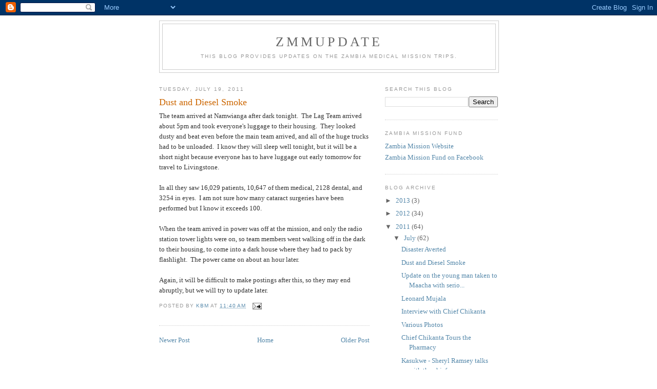

--- FILE ---
content_type: text/html; charset=UTF-8
request_url: http://www.zambiamedicalmission.com/2011/07/dust-and-diesel.html
body_size: 7924
content:
<!DOCTYPE html>
<html dir='ltr'>
<head>
<link href='https://www.blogger.com/static/v1/widgets/2944754296-widget_css_bundle.css' rel='stylesheet' type='text/css'/>
<meta content='text/html; charset=UTF-8' http-equiv='Content-Type'/>
<meta content='blogger' name='generator'/>
<link href='http://www.zambiamedicalmission.com/favicon.ico' rel='icon' type='image/x-icon'/>
<link href='http://www.zambiamedicalmission.com/2011/07/dust-and-diesel.html' rel='canonical'/>
<link rel="alternate" type="application/atom+xml" title="ZMMupdate - Atom" href="http://www.zambiamedicalmission.com/feeds/posts/default" />
<link rel="alternate" type="application/rss+xml" title="ZMMupdate - RSS" href="http://www.zambiamedicalmission.com/feeds/posts/default?alt=rss" />
<link rel="service.post" type="application/atom+xml" title="ZMMupdate - Atom" href="https://www.blogger.com/feeds/1239097470648494319/posts/default" />

<link rel="alternate" type="application/atom+xml" title="ZMMupdate - Atom" href="http://www.zambiamedicalmission.com/feeds/7432399692158610326/comments/default" />
<!--Can't find substitution for tag [blog.ieCssRetrofitLinks]-->
<meta content='http://www.zambiamedicalmission.com/2011/07/dust-and-diesel.html' property='og:url'/>
<meta content='Dust and Diesel Smoke' property='og:title'/>
<meta content='The team arrived at Namwianga after dark tonight.  The Lag Team arrived about 5pm and took everyone&#39;s luggage to their housing.  They looked...' property='og:description'/>
<title>ZMMupdate: Dust and Diesel Smoke</title>
<style id='page-skin-1' type='text/css'><!--
/*
-----------------------------------------------
Blogger Template Style
Name:     Minima
Date:     26 Feb 2004
Updated by: Blogger Team
----------------------------------------------- */
/* Use this with templates/template-twocol.html */
body {
background:#ffffff;
margin:0;
color:#333333;
font:x-small Georgia Serif;
font-size/* */:/**/small;
font-size: /**/small;
text-align: center;
}
a:link {
color:#5588aa;
text-decoration:none;
}
a:visited {
color:#999999;
text-decoration:none;
}
a:hover {
color:#cc6600;
text-decoration:underline;
}
a img {
border-width:0;
}
/* Header
-----------------------------------------------
*/
#header-wrapper {
width:660px;
margin:0 auto 10px;
border:1px solid #cccccc;
}
#header-inner {
background-position: center;
margin-left: auto;
margin-right: auto;
}
#header {
margin: 5px;
border: 1px solid #cccccc;
text-align: center;
color:#666666;
}
#header h1 {
margin:5px 5px 0;
padding:15px 20px .25em;
line-height:1.2em;
text-transform:uppercase;
letter-spacing:.2em;
font: normal normal 200% Georgia, Serif;
}
#header a {
color:#666666;
text-decoration:none;
}
#header a:hover {
color:#666666;
}
#header .description {
margin:0 5px 5px;
padding:0 20px 15px;
max-width:700px;
text-transform:uppercase;
letter-spacing:.2em;
line-height: 1.4em;
font: normal normal 78% 'Trebuchet MS', Trebuchet, Arial, Verdana, Sans-serif;
color: #999999;
}
#header img {
margin-left: auto;
margin-right: auto;
}
/* Outer-Wrapper
----------------------------------------------- */
#outer-wrapper {
width: 660px;
margin:0 auto;
padding:10px;
text-align:left;
font: normal normal 100% Georgia, Serif;
}
#main-wrapper {
width: 410px;
float: left;
word-wrap: break-word; /* fix for long text breaking sidebar float in IE */
overflow: hidden;     /* fix for long non-text content breaking IE sidebar float */
}
#sidebar-wrapper {
width: 220px;
float: right;
word-wrap: break-word; /* fix for long text breaking sidebar float in IE */
overflow: hidden;      /* fix for long non-text content breaking IE sidebar float */
}
/* Headings
----------------------------------------------- */
h2 {
margin:1.5em 0 .75em;
font:normal normal 78% 'Trebuchet MS',Trebuchet,Arial,Verdana,Sans-serif;
line-height: 1.4em;
text-transform:uppercase;
letter-spacing:.2em;
color:#999999;
}
/* Posts
-----------------------------------------------
*/
h2.date-header {
margin:1.5em 0 .5em;
}
.post {
margin:.5em 0 1.5em;
border-bottom:1px dotted #cccccc;
padding-bottom:1.5em;
}
.post h3 {
margin:.25em 0 0;
padding:0 0 4px;
font-size:140%;
font-weight:normal;
line-height:1.4em;
color:#cc6600;
}
.post h3 a, .post h3 a:visited, .post h3 strong {
display:block;
text-decoration:none;
color:#cc6600;
font-weight:normal;
}
.post h3 strong, .post h3 a:hover {
color:#333333;
}
.post-body {
margin:0 0 .75em;
line-height:1.6em;
}
.post-body blockquote {
line-height:1.3em;
}
.post-footer {
margin: .75em 0;
color:#999999;
text-transform:uppercase;
letter-spacing:.1em;
font: normal normal 78% 'Trebuchet MS', Trebuchet, Arial, Verdana, Sans-serif;
line-height: 1.4em;
}
.comment-link {
margin-left:.6em;
}
.post img, table.tr-caption-container {
padding:4px;
border:1px solid #cccccc;
}
.tr-caption-container img {
border: none;
padding: 0;
}
.post blockquote {
margin:1em 20px;
}
.post blockquote p {
margin:.75em 0;
}
/* Comments
----------------------------------------------- */
#comments h4 {
margin:1em 0;
font-weight: bold;
line-height: 1.4em;
text-transform:uppercase;
letter-spacing:.2em;
color: #999999;
}
#comments-block {
margin:1em 0 1.5em;
line-height:1.6em;
}
#comments-block .comment-author {
margin:.5em 0;
}
#comments-block .comment-body {
margin:.25em 0 0;
}
#comments-block .comment-footer {
margin:-.25em 0 2em;
line-height: 1.4em;
text-transform:uppercase;
letter-spacing:.1em;
}
#comments-block .comment-body p {
margin:0 0 .75em;
}
.deleted-comment {
font-style:italic;
color:gray;
}
#blog-pager-newer-link {
float: left;
}
#blog-pager-older-link {
float: right;
}
#blog-pager {
text-align: center;
}
.feed-links {
clear: both;
line-height: 2.5em;
}
/* Sidebar Content
----------------------------------------------- */
.sidebar {
color: #666666;
line-height: 1.5em;
}
.sidebar ul {
list-style:none;
margin:0 0 0;
padding:0 0 0;
}
.sidebar li {
margin:0;
padding-top:0;
padding-right:0;
padding-bottom:.25em;
padding-left:15px;
text-indent:-15px;
line-height:1.5em;
}
.sidebar .widget, .main .widget {
border-bottom:1px dotted #cccccc;
margin:0 0 1.5em;
padding:0 0 1.5em;
}
.main .Blog {
border-bottom-width: 0;
}
/* Profile
----------------------------------------------- */
.profile-img {
float: left;
margin-top: 0;
margin-right: 5px;
margin-bottom: 5px;
margin-left: 0;
padding: 4px;
border: 1px solid #cccccc;
}
.profile-data {
margin:0;
text-transform:uppercase;
letter-spacing:.1em;
font: normal normal 78% 'Trebuchet MS', Trebuchet, Arial, Verdana, Sans-serif;
color: #999999;
font-weight: bold;
line-height: 1.6em;
}
.profile-datablock {
margin:.5em 0 .5em;
}
.profile-textblock {
margin: 0.5em 0;
line-height: 1.6em;
}
.profile-link {
font: normal normal 78% 'Trebuchet MS', Trebuchet, Arial, Verdana, Sans-serif;
text-transform: uppercase;
letter-spacing: .1em;
}
/* Footer
----------------------------------------------- */
#footer {
width:660px;
clear:both;
margin:0 auto;
padding-top:15px;
line-height: 1.6em;
text-transform:uppercase;
letter-spacing:.1em;
text-align: center;
}

--></style>
<link href='https://www.blogger.com/dyn-css/authorization.css?targetBlogID=1239097470648494319&amp;zx=3d3ce1af-2fe9-4a28-8956-e72c2f4f1bcf' media='none' onload='if(media!=&#39;all&#39;)media=&#39;all&#39;' rel='stylesheet'/><noscript><link href='https://www.blogger.com/dyn-css/authorization.css?targetBlogID=1239097470648494319&amp;zx=3d3ce1af-2fe9-4a28-8956-e72c2f4f1bcf' rel='stylesheet'/></noscript>
<meta name='google-adsense-platform-account' content='ca-host-pub-1556223355139109'/>
<meta name='google-adsense-platform-domain' content='blogspot.com'/>

</head>
<body>
<div class='navbar section' id='navbar'><div class='widget Navbar' data-version='1' id='Navbar1'><script type="text/javascript">
    function setAttributeOnload(object, attribute, val) {
      if(window.addEventListener) {
        window.addEventListener('load',
          function(){ object[attribute] = val; }, false);
      } else {
        window.attachEvent('onload', function(){ object[attribute] = val; });
      }
    }
  </script>
<div id="navbar-iframe-container"></div>
<script type="text/javascript" src="https://apis.google.com/js/platform.js"></script>
<script type="text/javascript">
      gapi.load("gapi.iframes:gapi.iframes.style.bubble", function() {
        if (gapi.iframes && gapi.iframes.getContext) {
          gapi.iframes.getContext().openChild({
              url: 'https://www.blogger.com/navbar/1239097470648494319?po\x3d7432399692158610326\x26origin\x3dhttp://www.zambiamedicalmission.com',
              where: document.getElementById("navbar-iframe-container"),
              id: "navbar-iframe"
          });
        }
      });
    </script><script type="text/javascript">
(function() {
var script = document.createElement('script');
script.type = 'text/javascript';
script.src = '//pagead2.googlesyndication.com/pagead/js/google_top_exp.js';
var head = document.getElementsByTagName('head')[0];
if (head) {
head.appendChild(script);
}})();
</script>
</div></div>
<div id='outer-wrapper'><div id='wrap2'>
<!-- skip links for text browsers -->
<span id='skiplinks' style='display:none;'>
<a href='#main'>skip to main </a> |
      <a href='#sidebar'>skip to sidebar</a>
</span>
<div id='header-wrapper'>
<div class='header section' id='header'><div class='widget Header' data-version='1' id='Header1'>
<div id='header-inner'>
<div class='titlewrapper'>
<h1 class='title'>
<a href='http://www.zambiamedicalmission.com/'>
ZMMupdate
</a>
</h1>
</div>
<div class='descriptionwrapper'>
<p class='description'><span>This blog provides updates on the Zambia Medical Mission trips.</span></p>
</div>
</div>
</div></div>
</div>
<div id='content-wrapper'>
<div id='crosscol-wrapper' style='text-align:center'>
<div class='crosscol no-items section' id='crosscol'></div>
</div>
<div id='main-wrapper'>
<div class='main section' id='main'><div class='widget Blog' data-version='1' id='Blog1'>
<div class='blog-posts hfeed'>

          <div class="date-outer">
        
<h2 class='date-header'><span>Tuesday, July 19, 2011</span></h2>

          <div class="date-posts">
        
<div class='post-outer'>
<div class='post hentry uncustomized-post-template' itemprop='blogPost' itemscope='itemscope' itemtype='http://schema.org/BlogPosting'>
<meta content='1239097470648494319' itemprop='blogId'/>
<meta content='7432399692158610326' itemprop='postId'/>
<a name='7432399692158610326'></a>
<h3 class='post-title entry-title' itemprop='name'>
Dust and Diesel Smoke
</h3>
<div class='post-header'>
<div class='post-header-line-1'></div>
</div>
<div class='post-body entry-content' id='post-body-7432399692158610326' itemprop='description articleBody'>
The team arrived at Namwianga after dark tonight.&nbsp; The Lag Team arrived about 5pm and took everyone's luggage to their housing.&nbsp; They looked dusty and beat even before the main team arrived, and all of the huge trucks had to be unloaded.&nbsp; I know they will sleep well tonight, but it will be a short night because everyone has to have luggage out early tomorrow for travel to Livingstone.<br />
<br />
In all they saw 16,029 patients, 10,647 of them medical, 2128 dental, and 3254 in eyes.&nbsp; I am not sure how many cataract surgeries have been performed but I know it exceeds 100.&nbsp;<br />
<br />
When the team arrived in power was off at the mission, and only the radio station tower lights were on, so team members went walking off in the dark to their housing, to come into a dark house where they had to pack by flashlight.&nbsp; The power came on about an hour later.<br />
<br />
Again, it will be difficult to make postings after this, so they may end abruptly, but we will try to update later.
<div style='clear: both;'></div>
</div>
<div class='post-footer'>
<div class='post-footer-line post-footer-line-1'>
<span class='post-author vcard'>
Posted by
<span class='fn' itemprop='author' itemscope='itemscope' itemtype='http://schema.org/Person'>
<meta content='https://www.blogger.com/profile/09080403540884874379' itemprop='url'/>
<a class='g-profile' href='https://www.blogger.com/profile/09080403540884874379' rel='author' title='author profile'>
<span itemprop='name'>KBM</span>
</a>
</span>
</span>
<span class='post-timestamp'>
at
<meta content='http://www.zambiamedicalmission.com/2011/07/dust-and-diesel.html' itemprop='url'/>
<a class='timestamp-link' href='http://www.zambiamedicalmission.com/2011/07/dust-and-diesel.html' rel='bookmark' title='permanent link'><abbr class='published' itemprop='datePublished' title='2011-07-19T11:40:00-07:00'>11:40&#8239;AM</abbr></a>
</span>
<span class='post-comment-link'>
</span>
<span class='post-icons'>
<span class='item-action'>
<a href='https://www.blogger.com/email-post/1239097470648494319/7432399692158610326' title='Email Post'>
<img alt='' class='icon-action' height='13' src='https://resources.blogblog.com/img/icon18_email.gif' width='18'/>
</a>
</span>
<span class='item-control blog-admin pid-689407523'>
<a href='https://www.blogger.com/post-edit.g?blogID=1239097470648494319&postID=7432399692158610326&from=pencil' title='Edit Post'>
<img alt='' class='icon-action' height='18' src='https://resources.blogblog.com/img/icon18_edit_allbkg.gif' width='18'/>
</a>
</span>
</span>
<div class='post-share-buttons goog-inline-block'>
</div>
</div>
<div class='post-footer-line post-footer-line-2'>
<span class='post-labels'>
</span>
</div>
<div class='post-footer-line post-footer-line-3'>
<span class='post-location'>
</span>
</div>
</div>
</div>
<div class='comments' id='comments'>
<a name='comments'></a>
</div>
</div>

        </div></div>
      
</div>
<div class='blog-pager' id='blog-pager'>
<span id='blog-pager-newer-link'>
<a class='blog-pager-newer-link' href='http://www.zambiamedicalmission.com/2011/07/disaster-averted.html' id='Blog1_blog-pager-newer-link' title='Newer Post'>Newer Post</a>
</span>
<span id='blog-pager-older-link'>
<a class='blog-pager-older-link' href='http://www.zambiamedicalmission.com/2011/07/update-on-young-man-taken-to-maacha.html' id='Blog1_blog-pager-older-link' title='Older Post'>Older Post</a>
</span>
<a class='home-link' href='http://www.zambiamedicalmission.com/'>Home</a>
</div>
<div class='clear'></div>
<div class='post-feeds'>
</div>
</div></div>
</div>
<div id='sidebar-wrapper'>
<div class='sidebar section' id='sidebar'><div class='widget BlogSearch' data-version='1' id='BlogSearch1'>
<h2 class='title'>Search This Blog</h2>
<div class='widget-content'>
<div id='BlogSearch1_form'>
<form action='http://www.zambiamedicalmission.com/search' class='gsc-search-box' target='_top'>
<table cellpadding='0' cellspacing='0' class='gsc-search-box'>
<tbody>
<tr>
<td class='gsc-input'>
<input autocomplete='off' class='gsc-input' name='q' size='10' title='search' type='text' value=''/>
</td>
<td class='gsc-search-button'>
<input class='gsc-search-button' title='search' type='submit' value='Search'/>
</td>
</tr>
</tbody>
</table>
</form>
</div>
</div>
<div class='clear'></div>
</div><div class='widget LinkList' data-version='1' id='LinkList1'>
<h2>Zambia Mission Fund</h2>
<div class='widget-content'>
<ul>
<li><a href='http://zambiamission.org/'>Zambia Mission Website</a></li>
<li><a href='http://facebook.com/zambiamission'>Zambia Mission Fund on Facebook</a></li>
</ul>
<div class='clear'></div>
</div>
</div><div class='widget BlogArchive' data-version='1' id='BlogArchive1'>
<h2>Blog Archive</h2>
<div class='widget-content'>
<div id='ArchiveList'>
<div id='BlogArchive1_ArchiveList'>
<ul class='hierarchy'>
<li class='archivedate collapsed'>
<a class='toggle' href='javascript:void(0)'>
<span class='zippy'>

        &#9658;&#160;
      
</span>
</a>
<a class='post-count-link' href='http://www.zambiamedicalmission.com/2013/'>
2013
</a>
<span class='post-count' dir='ltr'>(3)</span>
<ul class='hierarchy'>
<li class='archivedate collapsed'>
<a class='toggle' href='javascript:void(0)'>
<span class='zippy'>

        &#9658;&#160;
      
</span>
</a>
<a class='post-count-link' href='http://www.zambiamedicalmission.com/2013/06/'>
June
</a>
<span class='post-count' dir='ltr'>(2)</span>
</li>
</ul>
<ul class='hierarchy'>
<li class='archivedate collapsed'>
<a class='toggle' href='javascript:void(0)'>
<span class='zippy'>

        &#9658;&#160;
      
</span>
</a>
<a class='post-count-link' href='http://www.zambiamedicalmission.com/2013/04/'>
April
</a>
<span class='post-count' dir='ltr'>(1)</span>
</li>
</ul>
</li>
</ul>
<ul class='hierarchy'>
<li class='archivedate collapsed'>
<a class='toggle' href='javascript:void(0)'>
<span class='zippy'>

        &#9658;&#160;
      
</span>
</a>
<a class='post-count-link' href='http://www.zambiamedicalmission.com/2012/'>
2012
</a>
<span class='post-count' dir='ltr'>(34)</span>
<ul class='hierarchy'>
<li class='archivedate collapsed'>
<a class='toggle' href='javascript:void(0)'>
<span class='zippy'>

        &#9658;&#160;
      
</span>
</a>
<a class='post-count-link' href='http://www.zambiamedicalmission.com/2012/12/'>
December
</a>
<span class='post-count' dir='ltr'>(1)</span>
</li>
</ul>
<ul class='hierarchy'>
<li class='archivedate collapsed'>
<a class='toggle' href='javascript:void(0)'>
<span class='zippy'>

        &#9658;&#160;
      
</span>
</a>
<a class='post-count-link' href='http://www.zambiamedicalmission.com/2012/07/'>
July
</a>
<span class='post-count' dir='ltr'>(30)</span>
</li>
</ul>
<ul class='hierarchy'>
<li class='archivedate collapsed'>
<a class='toggle' href='javascript:void(0)'>
<span class='zippy'>

        &#9658;&#160;
      
</span>
</a>
<a class='post-count-link' href='http://www.zambiamedicalmission.com/2012/06/'>
June
</a>
<span class='post-count' dir='ltr'>(3)</span>
</li>
</ul>
</li>
</ul>
<ul class='hierarchy'>
<li class='archivedate expanded'>
<a class='toggle' href='javascript:void(0)'>
<span class='zippy toggle-open'>

        &#9660;&#160;
      
</span>
</a>
<a class='post-count-link' href='http://www.zambiamedicalmission.com/2011/'>
2011
</a>
<span class='post-count' dir='ltr'>(64)</span>
<ul class='hierarchy'>
<li class='archivedate expanded'>
<a class='toggle' href='javascript:void(0)'>
<span class='zippy toggle-open'>

        &#9660;&#160;
      
</span>
</a>
<a class='post-count-link' href='http://www.zambiamedicalmission.com/2011/07/'>
July
</a>
<span class='post-count' dir='ltr'>(62)</span>
<ul class='posts'>
<li><a href='http://www.zambiamedicalmission.com/2011/07/disaster-averted.html'>Disaster Averted</a></li>
<li><a href='http://www.zambiamedicalmission.com/2011/07/dust-and-diesel.html'>Dust and Diesel Smoke</a></li>
<li><a href='http://www.zambiamedicalmission.com/2011/07/update-on-young-man-taken-to-maacha.html'>Update on the young man taken to Maacha with serio...</a></li>
<li><a href='http://www.zambiamedicalmission.com/2011/07/leonard-mujala.html'>Leonard Mujala</a></li>
<li><a href='http://www.zambiamedicalmission.com/2011/07/interview-with-chief-chikanta.html'>Interview with Chief Chikanta</a></li>
<li><a href='http://www.zambiamedicalmission.com/2011/07/various-photos.html'>Various Photos</a></li>
<li><a href='http://www.zambiamedicalmission.com/2011/07/chief-chikanta-tours-pharmacy.html'>Chief Chikanta Tours the Pharmacy</a></li>
<li><a href='http://www.zambiamedicalmission.com/2011/07/kasukwe-sheryl-ramsey-talks-with-chief.html'>Kasukwe - Sheryl Ramsey talks with the chief</a></li>
<li><a href='http://www.zambiamedicalmission.com/2011/07/kasukwe-walking.html'>Kasukwe Walking</a></li>
<li><a href='http://www.zambiamedicalmission.com/2011/07/we-saved-life-today.html'>We Saved A Life Today</a></li>
<li><a href='http://www.zambiamedicalmission.com/2011/07/kasukwe-drumming.html'>Kasukwe Drumming</a></li>
<li><a href='http://www.zambiamedicalmission.com/2011/07/kawukwe-noel.html'>Kawukwe Noel</a></li>
<li><a href='http://www.zambiamedicalmission.com/2011/07/kasukwe-molly.html'>Kasukwe Molly</a></li>
<li><a href='http://www.zambiamedicalmission.com/2011/07/audio-post_4511.html'>Audio Post</a></li>
<li><a href='http://www.zambiamedicalmission.com/2011/07/audio-post_17.html'>Audio Post</a></li>
<li><a href='http://www.zambiamedicalmission.com/2011/07/njabalombe-unloading.html'>Njabalombe - Unloading</a></li>
<li><a href='http://www.zambiamedicalmission.com/2011/07/njababloombe-jay-starkey-totes-canopy.html'>Njababloombe - Jay Starkey totes a canopy that nor...</a></li>
<li><a href='http://www.zambiamedicalmission.com/2011/07/njabalobe-first-lines-in-morning.html'>Njabalobe - first lines in the morning</a></li>
<li><a href='http://www.zambiamedicalmission.com/2011/07/njabalombe-canopy-roof-comes-together.html'>Njabalombe - Canopy roof comes together</a></li>
<li><a href='http://www.zambiamedicalmission.com/2011/07/njabalombe-putting-up-first-canopies.html'>Njabalombe - putting up the first canopies for the...</a></li>
<li><a href='http://www.zambiamedicalmission.com/2011/07/take-chair-you-sit-in-to-clinic-after.html'>Take the chair you sit in to the clinic after brea...</a></li>
<li><a href='http://www.zambiamedicalmission.com/2011/07/njabalombe-sheep-and-goat-given-to-team.html'>Njabalombe - A sheep and a goat given to the team ...</a></li>
<li><a href='http://www.zambiamedicalmission.com/2011/07/njabalombe-finished.html'>Njabalombe finished</a></li>
<li><a href='http://www.zambiamedicalmission.com/2011/07/headed-to-bed.html'>Headed to bed.  Team to be up early tomorrow to ge...</a></li>
<li><a href='http://www.zambiamedicalmission.com/2011/07/saw-over-2900-on-second-day-at.html'>Saw over 2900 on second day at Njabalombe.</a></li>
<li><a href='http://www.zambiamedicalmission.com/2011/07/njabalombe-day-two.html'>Njabalombe Day Two</a></li>
<li><a href='http://www.zambiamedicalmission.com/2011/07/audio-post_4995.html'>Audio Post</a></li>
<li><a href='http://www.zambiamedicalmission.com/2011/07/audio-post_6241.html'>Audio Post</a></li>
<li><a href='http://www.zambiamedicalmission.com/2011/07/audio-post_3750.html'>Audio Post</a></li>
<li><a href='http://www.zambiamedicalmission.com/2011/07/audio-post_12.html'>Audio Post</a></li>
<li><a href='http://www.zambiamedicalmission.com/2011/07/audio-post.html'>Audio Post</a></li>
<li><a href='http://www.zambiamedicalmission.com/2011/07/blog-post_11.html'>No title</a></li>
<li><a href='http://www.zambiamedicalmission.com/2011/07/dust-from-convoy.html'>Dust from the convoy</a></li>
<li><a href='http://www.zambiamedicalmission.com/2011/07/up-and-going.html'>Up and Going</a></li>
<li><a href='http://www.zambiamedicalmission.com/2011/07/attempts-to-call-home.html'>Attempts to call home</a></li>
<li><a href='http://www.zambiamedicalmission.com/2011/07/using-internet.html'>Using the Internet</a></li>
<li><a href='http://www.zambiamedicalmission.com/2011/07/cataract-surgery.html'>Cataract Surgery</a></li>
<li><a href='http://www.zambiamedicalmission.com/2011/07/veranda.html'>The Veranda</a></li>
<li><a href='http://www.zambiamedicalmission.com/2011/07/blog-post_1577.html'>No title</a></li>
<li><a href='http://www.zambiamedicalmission.com/2011/07/blog-post_6727.html'>No title</a></li>
<li><a href='http://www.zambiamedicalmission.com/2011/07/it-is-about-three-in-morning-in-central.html'>It is about three in the morning in the central U....</a></li>
<li><a href='http://www.zambiamedicalmission.com/2011/07/counting-kwacha.html'>Counting the Kwacha</a></li>
<li><a href='http://www.zambiamedicalmission.com/2011/07/blog-post_9713.html'>No title</a></li>
<li><a href='http://www.zambiamedicalmission.com/2011/07/electricity.html'>Electricity</a></li>
<li><a href='http://www.zambiamedicalmission.com/2011/07/blog-post_4407.html'>No title</a></li>
<li><a href='http://www.zambiamedicalmission.com/2011/07/blog-post_891.html'>No title</a></li>
<li><a href='http://www.zambiamedicalmission.com/2011/07/blog-post_2438.html'>No title</a></li>
<li><a href='http://www.zambiamedicalmission.com/2011/07/blog-post_10.html'>No title</a></li>
<li><a href='http://www.zambiamedicalmission.com/2011/07/blog-post_463.html'>No title</a></li>
<li><a href='http://www.zambiamedicalmission.com/2011/07/blog-post_7100.html'>No title</a></li>
<li><a href='http://www.zambiamedicalmission.com/2011/07/blog-post_8993.html'>No title</a></li>
<li><a href='http://www.zambiamedicalmission.com/2011/07/blog-post_09.html'>No title</a></li>
<li><a href='http://www.zambiamedicalmission.com/2011/07/blog-post.html'>No title</a></li>
<li><a href='http://www.zambiamedicalmission.com/2011/07/final-team-has-arrived.html'>The Final Team has arrived</a></li>
<li><a href='http://www.zambiamedicalmission.com/2011/07/james-models-zambia-hard-hat.html'>James models the Zambia hard hat.</a></li>
<li><a href='http://www.zambiamedicalmission.com/2011/07/joe-lawrence-uses-his-pink-cup-for.html'>Joe Lawrence uses his pink cup for before dinner c...</a></li>
<li><a href='http://www.zambiamedicalmission.com/2011/07/nurses-arrive.html'>Nurses arrive</a></li>
<li><a href='http://www.zambiamedicalmission.com/2011/07/leonard-goes-to-buy-food.html'>Leonard goes to buy food</a></li>
<li><a href='http://www.zambiamedicalmission.com/2011/07/ellie-updates-lists-before-team-arrives.html'>Ellie updates lists before team arrives</a></li>
<li><a href='http://www.zambiamedicalmission.com/2011/07/postings.html'>Postings</a></li>
<li><a href='http://www.zambiamedicalmission.com/2011/07/mutchembele-respected-woman.html'>The mutchembele (respected woman)</a></li>
<li><a href='http://www.zambiamedicalmission.com/2011/07/early-group-arrived.html'>Early group arrived</a></li>
</ul>
</li>
</ul>
<ul class='hierarchy'>
<li class='archivedate collapsed'>
<a class='toggle' href='javascript:void(0)'>
<span class='zippy'>

        &#9658;&#160;
      
</span>
</a>
<a class='post-count-link' href='http://www.zambiamedicalmission.com/2011/06/'>
June
</a>
<span class='post-count' dir='ltr'>(1)</span>
</li>
</ul>
<ul class='hierarchy'>
<li class='archivedate collapsed'>
<a class='toggle' href='javascript:void(0)'>
<span class='zippy'>

        &#9658;&#160;
      
</span>
</a>
<a class='post-count-link' href='http://www.zambiamedicalmission.com/2011/05/'>
May
</a>
<span class='post-count' dir='ltr'>(1)</span>
</li>
</ul>
</li>
</ul>
<ul class='hierarchy'>
<li class='archivedate collapsed'>
<a class='toggle' href='javascript:void(0)'>
<span class='zippy'>

        &#9658;&#160;
      
</span>
</a>
<a class='post-count-link' href='http://www.zambiamedicalmission.com/2010/'>
2010
</a>
<span class='post-count' dir='ltr'>(9)</span>
<ul class='hierarchy'>
<li class='archivedate collapsed'>
<a class='toggle' href='javascript:void(0)'>
<span class='zippy'>

        &#9658;&#160;
      
</span>
</a>
<a class='post-count-link' href='http://www.zambiamedicalmission.com/2010/07/'>
July
</a>
<span class='post-count' dir='ltr'>(9)</span>
</li>
</ul>
</li>
</ul>
<ul class='hierarchy'>
<li class='archivedate collapsed'>
<a class='toggle' href='javascript:void(0)'>
<span class='zippy'>

        &#9658;&#160;
      
</span>
</a>
<a class='post-count-link' href='http://www.zambiamedicalmission.com/2009/'>
2009
</a>
<span class='post-count' dir='ltr'>(63)</span>
<ul class='hierarchy'>
<li class='archivedate collapsed'>
<a class='toggle' href='javascript:void(0)'>
<span class='zippy'>

        &#9658;&#160;
      
</span>
</a>
<a class='post-count-link' href='http://www.zambiamedicalmission.com/2009/07/'>
July
</a>
<span class='post-count' dir='ltr'>(60)</span>
</li>
</ul>
<ul class='hierarchy'>
<li class='archivedate collapsed'>
<a class='toggle' href='javascript:void(0)'>
<span class='zippy'>

        &#9658;&#160;
      
</span>
</a>
<a class='post-count-link' href='http://www.zambiamedicalmission.com/2009/06/'>
June
</a>
<span class='post-count' dir='ltr'>(3)</span>
</li>
</ul>
</li>
</ul>
<ul class='hierarchy'>
<li class='archivedate collapsed'>
<a class='toggle' href='javascript:void(0)'>
<span class='zippy'>

        &#9658;&#160;
      
</span>
</a>
<a class='post-count-link' href='http://www.zambiamedicalmission.com/2008/'>
2008
</a>
<span class='post-count' dir='ltr'>(46)</span>
<ul class='hierarchy'>
<li class='archivedate collapsed'>
<a class='toggle' href='javascript:void(0)'>
<span class='zippy'>

        &#9658;&#160;
      
</span>
</a>
<a class='post-count-link' href='http://www.zambiamedicalmission.com/2008/07/'>
July
</a>
<span class='post-count' dir='ltr'>(37)</span>
</li>
</ul>
<ul class='hierarchy'>
<li class='archivedate collapsed'>
<a class='toggle' href='javascript:void(0)'>
<span class='zippy'>

        &#9658;&#160;
      
</span>
</a>
<a class='post-count-link' href='http://www.zambiamedicalmission.com/2008/06/'>
June
</a>
<span class='post-count' dir='ltr'>(9)</span>
</li>
</ul>
</li>
</ul>
</div>
</div>
<div class='clear'></div>
</div>
</div></div>
</div>
<!-- spacer for skins that want sidebar and main to be the same height-->
<div class='clear'>&#160;</div>
</div>
<!-- end content-wrapper -->
<div id='footer-wrapper'>
<div class='footer no-items section' id='footer'></div>
</div>
</div></div>
<!-- end outer-wrapper -->

<script type="text/javascript" src="https://www.blogger.com/static/v1/widgets/3845888474-widgets.js"></script>
<script type='text/javascript'>
window['__wavt'] = 'AOuZoY58CxS5n8Ybn2IunOBR7tYYvxdO0w:1768551707526';_WidgetManager._Init('//www.blogger.com/rearrange?blogID\x3d1239097470648494319','//www.zambiamedicalmission.com/2011/07/dust-and-diesel.html','1239097470648494319');
_WidgetManager._SetDataContext([{'name': 'blog', 'data': {'blogId': '1239097470648494319', 'title': 'ZMMupdate', 'url': 'http://www.zambiamedicalmission.com/2011/07/dust-and-diesel.html', 'canonicalUrl': 'http://www.zambiamedicalmission.com/2011/07/dust-and-diesel.html', 'homepageUrl': 'http://www.zambiamedicalmission.com/', 'searchUrl': 'http://www.zambiamedicalmission.com/search', 'canonicalHomepageUrl': 'http://www.zambiamedicalmission.com/', 'blogspotFaviconUrl': 'http://www.zambiamedicalmission.com/favicon.ico', 'bloggerUrl': 'https://www.blogger.com', 'hasCustomDomain': true, 'httpsEnabled': false, 'enabledCommentProfileImages': true, 'gPlusViewType': 'FILTERED_POSTMOD', 'adultContent': false, 'analyticsAccountNumber': '', 'encoding': 'UTF-8', 'locale': 'en', 'localeUnderscoreDelimited': 'en', 'languageDirection': 'ltr', 'isPrivate': false, 'isMobile': false, 'isMobileRequest': false, 'mobileClass': '', 'isPrivateBlog': false, 'isDynamicViewsAvailable': true, 'feedLinks': '\x3clink rel\x3d\x22alternate\x22 type\x3d\x22application/atom+xml\x22 title\x3d\x22ZMMupdate - Atom\x22 href\x3d\x22http://www.zambiamedicalmission.com/feeds/posts/default\x22 /\x3e\n\x3clink rel\x3d\x22alternate\x22 type\x3d\x22application/rss+xml\x22 title\x3d\x22ZMMupdate - RSS\x22 href\x3d\x22http://www.zambiamedicalmission.com/feeds/posts/default?alt\x3drss\x22 /\x3e\n\x3clink rel\x3d\x22service.post\x22 type\x3d\x22application/atom+xml\x22 title\x3d\x22ZMMupdate - Atom\x22 href\x3d\x22https://www.blogger.com/feeds/1239097470648494319/posts/default\x22 /\x3e\n\n\x3clink rel\x3d\x22alternate\x22 type\x3d\x22application/atom+xml\x22 title\x3d\x22ZMMupdate - Atom\x22 href\x3d\x22http://www.zambiamedicalmission.com/feeds/7432399692158610326/comments/default\x22 /\x3e\n', 'meTag': '', 'adsenseHostId': 'ca-host-pub-1556223355139109', 'adsenseHasAds': false, 'adsenseAutoAds': false, 'boqCommentIframeForm': true, 'loginRedirectParam': '', 'view': '', 'dynamicViewsCommentsSrc': '//www.blogblog.com/dynamicviews/4224c15c4e7c9321/js/comments.js', 'dynamicViewsScriptSrc': '//www.blogblog.com/dynamicviews/2dfa401275732ff9', 'plusOneApiSrc': 'https://apis.google.com/js/platform.js', 'disableGComments': true, 'interstitialAccepted': false, 'sharing': {'platforms': [{'name': 'Get link', 'key': 'link', 'shareMessage': 'Get link', 'target': ''}, {'name': 'Facebook', 'key': 'facebook', 'shareMessage': 'Share to Facebook', 'target': 'facebook'}, {'name': 'BlogThis!', 'key': 'blogThis', 'shareMessage': 'BlogThis!', 'target': 'blog'}, {'name': 'X', 'key': 'twitter', 'shareMessage': 'Share to X', 'target': 'twitter'}, {'name': 'Pinterest', 'key': 'pinterest', 'shareMessage': 'Share to Pinterest', 'target': 'pinterest'}, {'name': 'Email', 'key': 'email', 'shareMessage': 'Email', 'target': 'email'}], 'disableGooglePlus': true, 'googlePlusShareButtonWidth': 0, 'googlePlusBootstrap': '\x3cscript type\x3d\x22text/javascript\x22\x3ewindow.___gcfg \x3d {\x27lang\x27: \x27en\x27};\x3c/script\x3e'}, 'hasCustomJumpLinkMessage': false, 'jumpLinkMessage': 'Read more', 'pageType': 'item', 'postId': '7432399692158610326', 'pageName': 'Dust and Diesel Smoke', 'pageTitle': 'ZMMupdate: Dust and Diesel Smoke'}}, {'name': 'features', 'data': {}}, {'name': 'messages', 'data': {'edit': 'Edit', 'linkCopiedToClipboard': 'Link copied to clipboard!', 'ok': 'Ok', 'postLink': 'Post Link'}}, {'name': 'template', 'data': {'isResponsive': false, 'isAlternateRendering': false, 'isCustom': false}}, {'name': 'view', 'data': {'classic': {'name': 'classic', 'url': '?view\x3dclassic'}, 'flipcard': {'name': 'flipcard', 'url': '?view\x3dflipcard'}, 'magazine': {'name': 'magazine', 'url': '?view\x3dmagazine'}, 'mosaic': {'name': 'mosaic', 'url': '?view\x3dmosaic'}, 'sidebar': {'name': 'sidebar', 'url': '?view\x3dsidebar'}, 'snapshot': {'name': 'snapshot', 'url': '?view\x3dsnapshot'}, 'timeslide': {'name': 'timeslide', 'url': '?view\x3dtimeslide'}, 'isMobile': false, 'title': 'Dust and Diesel Smoke', 'description': 'The team arrived at Namwianga after dark tonight.\xa0 The Lag Team arrived about 5pm and took everyone\x27s luggage to their housing.\xa0 They looked...', 'url': 'http://www.zambiamedicalmission.com/2011/07/dust-and-diesel.html', 'type': 'item', 'isSingleItem': true, 'isMultipleItems': false, 'isError': false, 'isPage': false, 'isPost': true, 'isHomepage': false, 'isArchive': false, 'isLabelSearch': false, 'postId': 7432399692158610326}}]);
_WidgetManager._RegisterWidget('_NavbarView', new _WidgetInfo('Navbar1', 'navbar', document.getElementById('Navbar1'), {}, 'displayModeFull'));
_WidgetManager._RegisterWidget('_HeaderView', new _WidgetInfo('Header1', 'header', document.getElementById('Header1'), {}, 'displayModeFull'));
_WidgetManager._RegisterWidget('_BlogView', new _WidgetInfo('Blog1', 'main', document.getElementById('Blog1'), {'cmtInteractionsEnabled': false, 'lightboxEnabled': true, 'lightboxModuleUrl': 'https://www.blogger.com/static/v1/jsbin/4049919853-lbx.js', 'lightboxCssUrl': 'https://www.blogger.com/static/v1/v-css/828616780-lightbox_bundle.css'}, 'displayModeFull'));
_WidgetManager._RegisterWidget('_BlogSearchView', new _WidgetInfo('BlogSearch1', 'sidebar', document.getElementById('BlogSearch1'), {}, 'displayModeFull'));
_WidgetManager._RegisterWidget('_LinkListView', new _WidgetInfo('LinkList1', 'sidebar', document.getElementById('LinkList1'), {}, 'displayModeFull'));
_WidgetManager._RegisterWidget('_BlogArchiveView', new _WidgetInfo('BlogArchive1', 'sidebar', document.getElementById('BlogArchive1'), {'languageDirection': 'ltr', 'loadingMessage': 'Loading\x26hellip;'}, 'displayModeFull'));
</script>
</body>
</html>